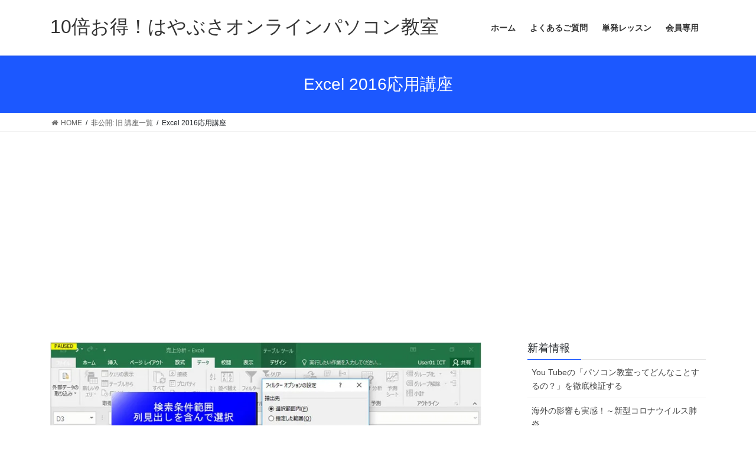

--- FILE ---
content_type: text/html; charset=UTF-8
request_url: https://gabaihayabusa.com/lesson/excelouyou2016/
body_size: 15837
content:
<!DOCTYPE html>
<html dir="ltr" lang="ja" prefix="og: https://ogp.me/ns#">
<head>
<meta charset="utf-8">
<meta http-equiv="X-UA-Compatible" content="IE=edge">
<meta name="viewport" content="width=device-width, initial-scale=1">

<title>Excel 2016応用講座 | 10倍お得！はやぶさオンラインパソコン教室</title>

		<!-- All in One SEO 4.9.3 - aioseo.com -->
	<meta name="description" content="Excel2016をマスターしましょう！ビジネスでも大活躍のスキルが身に付きます！ シリーズ名 日経BP（Of" />
	<meta name="robots" content="max-snippet:-1, max-image-preview:large, max-video-preview:-1" />
	<meta name="google-site-verification" content="XGNeArnII-Jjn8uw80_NUdMNKHqhsduuy8P1_SFYgNI" />
	<link rel="canonical" href="https://gabaihayabusa.com/lesson/excelouyou2016/" />
	<meta name="generator" content="All in One SEO (AIOSEO) 4.9.3" />
		<meta property="og:locale" content="ja_JP" />
		<meta property="og:site_name" content="エクセル習うなら10倍お得！はやぶさパソコン教室" />
		<meta property="og:type" content="article" />
		<meta property="og:title" content="Excel 2016応用講座 | 10倍お得！はやぶさオンラインパソコン教室" />
		<meta property="og:description" content="Excel2016をマスターしましょう！ビジネスでも大活躍のスキルが身に付きます！ シリーズ名 日経BP（Of" />
		<meta property="og:url" content="https://gabaihayabusa.com/lesson/excelouyou2016/" />
		<meta property="og:image" content="https://gabaihayabusa.com/wp-content/uploads/2020/04/d073dccd71c4adc850f981758369b8a5.png" />
		<meta property="og:image:secure_url" content="https://gabaihayabusa.com/wp-content/uploads/2020/04/d073dccd71c4adc850f981758369b8a5.png" />
		<meta property="article:published_time" content="2019-02-15T21:30:37+00:00" />
		<meta property="article:modified_time" content="2019-02-18T02:47:37+00:00" />
		<meta name="twitter:card" content="summary" />
		<meta name="twitter:title" content="Excel 2016応用講座 | 10倍お得！はやぶさオンラインパソコン教室" />
		<meta name="twitter:description" content="Excel2016をマスターしましょう！ビジネスでも大活躍のスキルが身に付きます！ シリーズ名 日経BP（Of" />
		<meta name="twitter:image" content="https://gabaihayabusa.com/wp-content/uploads/2020/04/d073dccd71c4adc850f981758369b8a5.png" />
		<script type="application/ld+json" class="aioseo-schema">
			{"@context":"https:\/\/schema.org","@graph":[{"@type":"BreadcrumbList","@id":"https:\/\/gabaihayabusa.com\/lesson\/excelouyou2016\/#breadcrumblist","itemListElement":[{"@type":"ListItem","@id":"https:\/\/gabaihayabusa.com#listItem","position":1,"name":"\u30db\u30fc\u30e0","item":"https:\/\/gabaihayabusa.com","nextItem":{"@type":"ListItem","@id":"https:\/\/gabaihayabusa.com\/?page_id=733#listItem","name":"\u975e\u516c\u958b: \u65e7 \u8b1b\u5ea7\u4e00\u89a7"}},{"@type":"ListItem","@id":"https:\/\/gabaihayabusa.com\/?page_id=733#listItem","position":2,"name":"\u975e\u516c\u958b: \u65e7 \u8b1b\u5ea7\u4e00\u89a7","item":"https:\/\/gabaihayabusa.com\/?page_id=733","nextItem":{"@type":"ListItem","@id":"https:\/\/gabaihayabusa.com\/lesson\/excelouyou2016\/#listItem","name":"Excel 2016\u5fdc\u7528\u8b1b\u5ea7"},"previousItem":{"@type":"ListItem","@id":"https:\/\/gabaihayabusa.com#listItem","name":"\u30db\u30fc\u30e0"}},{"@type":"ListItem","@id":"https:\/\/gabaihayabusa.com\/lesson\/excelouyou2016\/#listItem","position":3,"name":"Excel 2016\u5fdc\u7528\u8b1b\u5ea7","previousItem":{"@type":"ListItem","@id":"https:\/\/gabaihayabusa.com\/?page_id=733#listItem","name":"\u975e\u516c\u958b: \u65e7 \u8b1b\u5ea7\u4e00\u89a7"}}]},{"@type":"Organization","@id":"https:\/\/gabaihayabusa.com\/#organization","name":"10\u500d\u304a\u5f97\uff01\u306f\u3084\u3076\u3055\u30aa\u30f3\u30e9\u30a4\u30f3\u30d1\u30bd\u30b3\u30f3\u6559\u5ba4","description":"\u81ea\u5b85\u306e\u30d1\u30bd\u30b3\u30f3\u304c\u672c\u683c\u30d1\u30bd\u30b3\u30f3\u6559\u5ba4\u306b\u65e9\u5909\u308f\u308a\uff01","url":"https:\/\/gabaihayabusa.com\/","logo":{"@type":"ImageObject","url":"https:\/\/i0.wp.com\/gabaihayabusa.com\/wp-content\/uploads\/2018\/03\/cropped-01592ccebb19dea239b7216ab3778003.gif?fit=512%2C512&ssl=1","@id":"https:\/\/gabaihayabusa.com\/lesson\/excelouyou2016\/#organizationLogo","width":512,"height":512},"image":{"@id":"https:\/\/gabaihayabusa.com\/lesson\/excelouyou2016\/#organizationLogo"}},{"@type":"WebPage","@id":"https:\/\/gabaihayabusa.com\/lesson\/excelouyou2016\/#webpage","url":"https:\/\/gabaihayabusa.com\/lesson\/excelouyou2016\/","name":"Excel 2016\u5fdc\u7528\u8b1b\u5ea7 | 10\u500d\u304a\u5f97\uff01\u306f\u3084\u3076\u3055\u30aa\u30f3\u30e9\u30a4\u30f3\u30d1\u30bd\u30b3\u30f3\u6559\u5ba4","description":"Excel2016\u3092\u30de\u30b9\u30bf\u30fc\u3057\u307e\u3057\u3087\u3046\uff01\u30d3\u30b8\u30cd\u30b9\u3067\u3082\u5927\u6d3b\u8e8d\u306e\u30b9\u30ad\u30eb\u304c\u8eab\u306b\u4ed8\u304d\u307e\u3059\uff01 \u30b7\u30ea\u30fc\u30ba\u540d \u65e5\u7d4cBP\uff08Of","inLanguage":"ja","isPartOf":{"@id":"https:\/\/gabaihayabusa.com\/#website"},"breadcrumb":{"@id":"https:\/\/gabaihayabusa.com\/lesson\/excelouyou2016\/#breadcrumblist"},"image":{"@type":"ImageObject","url":"https:\/\/i0.wp.com\/gabaihayabusa.com\/wp-content\/uploads\/2019\/02\/7465c27e234efafa5cd6f3ac69767af9.jpg?fit=800%2C599&ssl=1","@id":"https:\/\/gabaihayabusa.com\/lesson\/excelouyou2016\/#mainImage","width":800,"height":599,"caption":"20190216Excel\u5fdc\u7528\u8b1b\u5ea7\u30a2\u30a4\u30ad\u30e3\u30c3\u30c1"},"primaryImageOfPage":{"@id":"https:\/\/gabaihayabusa.com\/lesson\/excelouyou2016\/#mainImage"},"datePublished":"2019-02-16T06:30:37+09:00","dateModified":"2019-02-18T11:47:37+09:00"},{"@type":"WebSite","@id":"https:\/\/gabaihayabusa.com\/#website","url":"https:\/\/gabaihayabusa.com\/","name":"10\u500d\u304a\u5f97\uff01\u306f\u3084\u3076\u3055\u30aa\u30f3\u30e9\u30a4\u30f3\u30d1\u30bd\u30b3\u30f3\u6559\u5ba4","description":"\u81ea\u5b85\u306e\u30d1\u30bd\u30b3\u30f3\u304c\u672c\u683c\u30d1\u30bd\u30b3\u30f3\u6559\u5ba4\u306b\u65e9\u5909\u308f\u308a\uff01","inLanguage":"ja","publisher":{"@id":"https:\/\/gabaihayabusa.com\/#organization"}}]}
		</script>
		<!-- All in One SEO -->

<link rel='dns-prefetch' href='//secure.gravatar.com' />
<link rel='dns-prefetch' href='//stats.wp.com' />
<link rel='dns-prefetch' href='//v0.wordpress.com' />
<link rel='dns-prefetch' href='//widgets.wp.com' />
<link rel='dns-prefetch' href='//s0.wp.com' />
<link rel='dns-prefetch' href='//0.gravatar.com' />
<link rel='dns-prefetch' href='//1.gravatar.com' />
<link rel='dns-prefetch' href='//2.gravatar.com' />
<link rel='dns-prefetch' href='//www.googletagmanager.com' />
<link rel='preconnect' href='//i0.wp.com' />
<link rel='preconnect' href='//c0.wp.com' />
<link rel="alternate" type="application/rss+xml" title="10倍お得！はやぶさオンラインパソコン教室 &raquo; フィード" href="https://gabaihayabusa.com/feed/" />
<link rel="alternate" type="application/rss+xml" title="10倍お得！はやぶさオンラインパソコン教室 &raquo; コメントフィード" href="https://gabaihayabusa.com/comments/feed/" />
<link rel="alternate" title="oEmbed (JSON)" type="application/json+oembed" href="https://gabaihayabusa.com/wp-json/oembed/1.0/embed?url=https%3A%2F%2Fgabaihayabusa.com%2Flesson%2Fexcelouyou2016%2F" />
<link rel="alternate" title="oEmbed (XML)" type="text/xml+oembed" href="https://gabaihayabusa.com/wp-json/oembed/1.0/embed?url=https%3A%2F%2Fgabaihayabusa.com%2Flesson%2Fexcelouyou2016%2F&#038;format=xml" />
<meta name="description" content="Excel2016をマスターしましょう！ビジネスでも大活躍のスキルが身に付きます！シリーズ名日経BP（Office2016）シリーズ使用バージョンOffice2016受講時間の目安12 時間再生時間8.5 時間テキスト名日経BPExcel2016応用セミナーテキスト佐賀市　はやぶさオンラインパソコン教室 パソコン教室に通わなくても、自宅で学べる！ 『ゼロ" /><style id='wp-img-auto-sizes-contain-inline-css' type='text/css'>
img:is([sizes=auto i],[sizes^="auto," i]){contain-intrinsic-size:3000px 1500px}
/*# sourceURL=wp-img-auto-sizes-contain-inline-css */
</style>
<link rel='stylesheet' id='vkExUnit_common_style-css' href='https://gabaihayabusa.com/wp-content/plugins/vk-all-in-one-expansion-unit/assets/css/vkExUnit_style.css?ver=9.113.0.1' type='text/css' media='all' />
<style id='vkExUnit_common_style-inline-css' type='text/css'>
:root {--ver_page_top_button_url:url(https://gabaihayabusa.com/wp-content/plugins/vk-all-in-one-expansion-unit/assets/images/to-top-btn-icon.svg);}@font-face {font-weight: normal;font-style: normal;font-family: "vk_sns";src: url("https://gabaihayabusa.com/wp-content/plugins/vk-all-in-one-expansion-unit/inc/sns/icons/fonts/vk_sns.eot?-bq20cj");src: url("https://gabaihayabusa.com/wp-content/plugins/vk-all-in-one-expansion-unit/inc/sns/icons/fonts/vk_sns.eot?#iefix-bq20cj") format("embedded-opentype"),url("https://gabaihayabusa.com/wp-content/plugins/vk-all-in-one-expansion-unit/inc/sns/icons/fonts/vk_sns.woff?-bq20cj") format("woff"),url("https://gabaihayabusa.com/wp-content/plugins/vk-all-in-one-expansion-unit/inc/sns/icons/fonts/vk_sns.ttf?-bq20cj") format("truetype"),url("https://gabaihayabusa.com/wp-content/plugins/vk-all-in-one-expansion-unit/inc/sns/icons/fonts/vk_sns.svg?-bq20cj#vk_sns") format("svg");}
.veu_promotion-alert__content--text {border: 1px solid rgba(0,0,0,0.125);padding: 0.5em 1em;border-radius: var(--vk-size-radius);margin-bottom: var(--vk-margin-block-bottom);font-size: 0.875rem;}/* Alert Content部分に段落タグを入れた場合に最後の段落の余白を0にする */.veu_promotion-alert__content--text p:last-of-type{margin-bottom:0;margin-top: 0;}
/*# sourceURL=vkExUnit_common_style-inline-css */
</style>
<style id='wp-emoji-styles-inline-css' type='text/css'>

	img.wp-smiley, img.emoji {
		display: inline !important;
		border: none !important;
		box-shadow: none !important;
		height: 1em !important;
		width: 1em !important;
		margin: 0 0.07em !important;
		vertical-align: -0.1em !important;
		background: none !important;
		padding: 0 !important;
	}
/*# sourceURL=wp-emoji-styles-inline-css */
</style>
<link rel='stylesheet' id='wp-block-library-css' href='https://c0.wp.com/c/6.9/wp-includes/css/dist/block-library/style.min.css' type='text/css' media='all' />
<style id='global-styles-inline-css' type='text/css'>
:root{--wp--preset--aspect-ratio--square: 1;--wp--preset--aspect-ratio--4-3: 4/3;--wp--preset--aspect-ratio--3-4: 3/4;--wp--preset--aspect-ratio--3-2: 3/2;--wp--preset--aspect-ratio--2-3: 2/3;--wp--preset--aspect-ratio--16-9: 16/9;--wp--preset--aspect-ratio--9-16: 9/16;--wp--preset--color--black: #000000;--wp--preset--color--cyan-bluish-gray: #abb8c3;--wp--preset--color--white: #ffffff;--wp--preset--color--pale-pink: #f78da7;--wp--preset--color--vivid-red: #cf2e2e;--wp--preset--color--luminous-vivid-orange: #ff6900;--wp--preset--color--luminous-vivid-amber: #fcb900;--wp--preset--color--light-green-cyan: #7bdcb5;--wp--preset--color--vivid-green-cyan: #00d084;--wp--preset--color--pale-cyan-blue: #8ed1fc;--wp--preset--color--vivid-cyan-blue: #0693e3;--wp--preset--color--vivid-purple: #9b51e0;--wp--preset--gradient--vivid-cyan-blue-to-vivid-purple: linear-gradient(135deg,rgb(6,147,227) 0%,rgb(155,81,224) 100%);--wp--preset--gradient--light-green-cyan-to-vivid-green-cyan: linear-gradient(135deg,rgb(122,220,180) 0%,rgb(0,208,130) 100%);--wp--preset--gradient--luminous-vivid-amber-to-luminous-vivid-orange: linear-gradient(135deg,rgb(252,185,0) 0%,rgb(255,105,0) 100%);--wp--preset--gradient--luminous-vivid-orange-to-vivid-red: linear-gradient(135deg,rgb(255,105,0) 0%,rgb(207,46,46) 100%);--wp--preset--gradient--very-light-gray-to-cyan-bluish-gray: linear-gradient(135deg,rgb(238,238,238) 0%,rgb(169,184,195) 100%);--wp--preset--gradient--cool-to-warm-spectrum: linear-gradient(135deg,rgb(74,234,220) 0%,rgb(151,120,209) 20%,rgb(207,42,186) 40%,rgb(238,44,130) 60%,rgb(251,105,98) 80%,rgb(254,248,76) 100%);--wp--preset--gradient--blush-light-purple: linear-gradient(135deg,rgb(255,206,236) 0%,rgb(152,150,240) 100%);--wp--preset--gradient--blush-bordeaux: linear-gradient(135deg,rgb(254,205,165) 0%,rgb(254,45,45) 50%,rgb(107,0,62) 100%);--wp--preset--gradient--luminous-dusk: linear-gradient(135deg,rgb(255,203,112) 0%,rgb(199,81,192) 50%,rgb(65,88,208) 100%);--wp--preset--gradient--pale-ocean: linear-gradient(135deg,rgb(255,245,203) 0%,rgb(182,227,212) 50%,rgb(51,167,181) 100%);--wp--preset--gradient--electric-grass: linear-gradient(135deg,rgb(202,248,128) 0%,rgb(113,206,126) 100%);--wp--preset--gradient--midnight: linear-gradient(135deg,rgb(2,3,129) 0%,rgb(40,116,252) 100%);--wp--preset--font-size--small: 13px;--wp--preset--font-size--medium: 20px;--wp--preset--font-size--large: 36px;--wp--preset--font-size--x-large: 42px;--wp--preset--spacing--20: 0.44rem;--wp--preset--spacing--30: 0.67rem;--wp--preset--spacing--40: 1rem;--wp--preset--spacing--50: 1.5rem;--wp--preset--spacing--60: 2.25rem;--wp--preset--spacing--70: 3.38rem;--wp--preset--spacing--80: 5.06rem;--wp--preset--shadow--natural: 6px 6px 9px rgba(0, 0, 0, 0.2);--wp--preset--shadow--deep: 12px 12px 50px rgba(0, 0, 0, 0.4);--wp--preset--shadow--sharp: 6px 6px 0px rgba(0, 0, 0, 0.2);--wp--preset--shadow--outlined: 6px 6px 0px -3px rgb(255, 255, 255), 6px 6px rgb(0, 0, 0);--wp--preset--shadow--crisp: 6px 6px 0px rgb(0, 0, 0);}:where(.is-layout-flex){gap: 0.5em;}:where(.is-layout-grid){gap: 0.5em;}body .is-layout-flex{display: flex;}.is-layout-flex{flex-wrap: wrap;align-items: center;}.is-layout-flex > :is(*, div){margin: 0;}body .is-layout-grid{display: grid;}.is-layout-grid > :is(*, div){margin: 0;}:where(.wp-block-columns.is-layout-flex){gap: 2em;}:where(.wp-block-columns.is-layout-grid){gap: 2em;}:where(.wp-block-post-template.is-layout-flex){gap: 1.25em;}:where(.wp-block-post-template.is-layout-grid){gap: 1.25em;}.has-black-color{color: var(--wp--preset--color--black) !important;}.has-cyan-bluish-gray-color{color: var(--wp--preset--color--cyan-bluish-gray) !important;}.has-white-color{color: var(--wp--preset--color--white) !important;}.has-pale-pink-color{color: var(--wp--preset--color--pale-pink) !important;}.has-vivid-red-color{color: var(--wp--preset--color--vivid-red) !important;}.has-luminous-vivid-orange-color{color: var(--wp--preset--color--luminous-vivid-orange) !important;}.has-luminous-vivid-amber-color{color: var(--wp--preset--color--luminous-vivid-amber) !important;}.has-light-green-cyan-color{color: var(--wp--preset--color--light-green-cyan) !important;}.has-vivid-green-cyan-color{color: var(--wp--preset--color--vivid-green-cyan) !important;}.has-pale-cyan-blue-color{color: var(--wp--preset--color--pale-cyan-blue) !important;}.has-vivid-cyan-blue-color{color: var(--wp--preset--color--vivid-cyan-blue) !important;}.has-vivid-purple-color{color: var(--wp--preset--color--vivid-purple) !important;}.has-black-background-color{background-color: var(--wp--preset--color--black) !important;}.has-cyan-bluish-gray-background-color{background-color: var(--wp--preset--color--cyan-bluish-gray) !important;}.has-white-background-color{background-color: var(--wp--preset--color--white) !important;}.has-pale-pink-background-color{background-color: var(--wp--preset--color--pale-pink) !important;}.has-vivid-red-background-color{background-color: var(--wp--preset--color--vivid-red) !important;}.has-luminous-vivid-orange-background-color{background-color: var(--wp--preset--color--luminous-vivid-orange) !important;}.has-luminous-vivid-amber-background-color{background-color: var(--wp--preset--color--luminous-vivid-amber) !important;}.has-light-green-cyan-background-color{background-color: var(--wp--preset--color--light-green-cyan) !important;}.has-vivid-green-cyan-background-color{background-color: var(--wp--preset--color--vivid-green-cyan) !important;}.has-pale-cyan-blue-background-color{background-color: var(--wp--preset--color--pale-cyan-blue) !important;}.has-vivid-cyan-blue-background-color{background-color: var(--wp--preset--color--vivid-cyan-blue) !important;}.has-vivid-purple-background-color{background-color: var(--wp--preset--color--vivid-purple) !important;}.has-black-border-color{border-color: var(--wp--preset--color--black) !important;}.has-cyan-bluish-gray-border-color{border-color: var(--wp--preset--color--cyan-bluish-gray) !important;}.has-white-border-color{border-color: var(--wp--preset--color--white) !important;}.has-pale-pink-border-color{border-color: var(--wp--preset--color--pale-pink) !important;}.has-vivid-red-border-color{border-color: var(--wp--preset--color--vivid-red) !important;}.has-luminous-vivid-orange-border-color{border-color: var(--wp--preset--color--luminous-vivid-orange) !important;}.has-luminous-vivid-amber-border-color{border-color: var(--wp--preset--color--luminous-vivid-amber) !important;}.has-light-green-cyan-border-color{border-color: var(--wp--preset--color--light-green-cyan) !important;}.has-vivid-green-cyan-border-color{border-color: var(--wp--preset--color--vivid-green-cyan) !important;}.has-pale-cyan-blue-border-color{border-color: var(--wp--preset--color--pale-cyan-blue) !important;}.has-vivid-cyan-blue-border-color{border-color: var(--wp--preset--color--vivid-cyan-blue) !important;}.has-vivid-purple-border-color{border-color: var(--wp--preset--color--vivid-purple) !important;}.has-vivid-cyan-blue-to-vivid-purple-gradient-background{background: var(--wp--preset--gradient--vivid-cyan-blue-to-vivid-purple) !important;}.has-light-green-cyan-to-vivid-green-cyan-gradient-background{background: var(--wp--preset--gradient--light-green-cyan-to-vivid-green-cyan) !important;}.has-luminous-vivid-amber-to-luminous-vivid-orange-gradient-background{background: var(--wp--preset--gradient--luminous-vivid-amber-to-luminous-vivid-orange) !important;}.has-luminous-vivid-orange-to-vivid-red-gradient-background{background: var(--wp--preset--gradient--luminous-vivid-orange-to-vivid-red) !important;}.has-very-light-gray-to-cyan-bluish-gray-gradient-background{background: var(--wp--preset--gradient--very-light-gray-to-cyan-bluish-gray) !important;}.has-cool-to-warm-spectrum-gradient-background{background: var(--wp--preset--gradient--cool-to-warm-spectrum) !important;}.has-blush-light-purple-gradient-background{background: var(--wp--preset--gradient--blush-light-purple) !important;}.has-blush-bordeaux-gradient-background{background: var(--wp--preset--gradient--blush-bordeaux) !important;}.has-luminous-dusk-gradient-background{background: var(--wp--preset--gradient--luminous-dusk) !important;}.has-pale-ocean-gradient-background{background: var(--wp--preset--gradient--pale-ocean) !important;}.has-electric-grass-gradient-background{background: var(--wp--preset--gradient--electric-grass) !important;}.has-midnight-gradient-background{background: var(--wp--preset--gradient--midnight) !important;}.has-small-font-size{font-size: var(--wp--preset--font-size--small) !important;}.has-medium-font-size{font-size: var(--wp--preset--font-size--medium) !important;}.has-large-font-size{font-size: var(--wp--preset--font-size--large) !important;}.has-x-large-font-size{font-size: var(--wp--preset--font-size--x-large) !important;}
/*# sourceURL=global-styles-inline-css */
</style>

<style id='classic-theme-styles-inline-css' type='text/css'>
/*! This file is auto-generated */
.wp-block-button__link{color:#fff;background-color:#32373c;border-radius:9999px;box-shadow:none;text-decoration:none;padding:calc(.667em + 2px) calc(1.333em + 2px);font-size:1.125em}.wp-block-file__button{background:#32373c;color:#fff;text-decoration:none}
/*# sourceURL=/wp-includes/css/classic-themes.min.css */
</style>
<link rel='stylesheet' id='wpdm-fonticon-css' href='https://gabaihayabusa.com/wp-content/plugins/download-manager/assets/wpdm-iconfont/css/wpdm-icons.css?ver=6.9' type='text/css' media='all' />
<link rel='stylesheet' id='wpdm-front-css' href='https://gabaihayabusa.com/wp-content/plugins/download-manager/assets/css/front.min.css?ver=6.9' type='text/css' media='all' />
<link rel='stylesheet' id='swpm.common-css' href='https://gabaihayabusa.com/wp-content/plugins/simple-membership/css/swpm.common.css?ver=4.6.9' type='text/css' media='all' />
<link rel='stylesheet' id='toc-screen-css' href='https://gabaihayabusa.com/wp-content/plugins/table-of-contents-plus/screen.min.css?ver=2411.1' type='text/css' media='all' />
<link rel='stylesheet' id='wc-shortcodes-style-css' href='https://gabaihayabusa.com/wp-content/plugins/wc-shortcodes/public/assets/css/style.css?ver=3.46' type='text/css' media='all' />
<link rel='stylesheet' id='bootstrap-4-style-css' href='https://gabaihayabusa.com/wp-content/themes/lightning/_g2/library/bootstrap-4/css/bootstrap.min.css?ver=4.5.0' type='text/css' media='all' />
<link rel='stylesheet' id='lightning-common-style-css' href='https://gabaihayabusa.com/wp-content/themes/lightning/_g2/assets/css/common.css?ver=15.32.2' type='text/css' media='all' />
<style id='lightning-common-style-inline-css' type='text/css'>
/* vk-mobile-nav */:root {--vk-mobile-nav-menu-btn-bg-src: url("https://gabaihayabusa.com/wp-content/themes/lightning/_g2/inc/vk-mobile-nav/package/images/vk-menu-btn-black.svg");--vk-mobile-nav-menu-btn-close-bg-src: url("https://gabaihayabusa.com/wp-content/themes/lightning/_g2/inc/vk-mobile-nav/package/images/vk-menu-close-black.svg");--vk-menu-acc-icon-open-black-bg-src: url("https://gabaihayabusa.com/wp-content/themes/lightning/_g2/inc/vk-mobile-nav/package/images/vk-menu-acc-icon-open-black.svg");--vk-menu-acc-icon-open-white-bg-src: url("https://gabaihayabusa.com/wp-content/themes/lightning/_g2/inc/vk-mobile-nav/package/images/vk-menu-acc-icon-open-white.svg");--vk-menu-acc-icon-close-black-bg-src: url("https://gabaihayabusa.com/wp-content/themes/lightning/_g2/inc/vk-mobile-nav/package/images/vk-menu-close-black.svg");--vk-menu-acc-icon-close-white-bg-src: url("https://gabaihayabusa.com/wp-content/themes/lightning/_g2/inc/vk-mobile-nav/package/images/vk-menu-close-white.svg");}
/*# sourceURL=lightning-common-style-inline-css */
</style>
<link rel='stylesheet' id='lightning-design-style-css' href='https://gabaihayabusa.com/wp-content/themes/lightning/_g2/design-skin/origin2/css/style.css?ver=15.32.2' type='text/css' media='all' />
<style id='lightning-design-style-inline-css' type='text/css'>
:root {--color-key:#1c58ff;--wp--preset--color--vk-color-primary:#1c58ff;--color-key-dark:#8224e3;}
/* ltg common custom */:root {--vk-menu-acc-btn-border-color:#333;--vk-color-primary:#1c58ff;--vk-color-primary-dark:#8224e3;--vk-color-primary-vivid:#1f61ff;--color-key:#1c58ff;--wp--preset--color--vk-color-primary:#1c58ff;--color-key-dark:#8224e3;}.veu_color_txt_key { color:#8224e3 ; }.veu_color_bg_key { background-color:#8224e3 ; }.veu_color_border_key { border-color:#8224e3 ; }.btn-default { border-color:#1c58ff;color:#1c58ff;}.btn-default:focus,.btn-default:hover { border-color:#1c58ff;background-color: #1c58ff; }.wp-block-search__button,.btn-primary { background-color:#1c58ff;border-color:#8224e3; }.wp-block-search__button:focus,.wp-block-search__button:hover,.btn-primary:not(:disabled):not(.disabled):active,.btn-primary:focus,.btn-primary:hover { background-color:#8224e3;border-color:#1c58ff; }.btn-outline-primary { color : #1c58ff ; border-color:#1c58ff; }.btn-outline-primary:not(:disabled):not(.disabled):active,.btn-outline-primary:focus,.btn-outline-primary:hover { color : #fff; background-color:#1c58ff;border-color:#8224e3; }a { color:#337ab7; }
.tagcloud a:before { font-family: "Font Awesome 7 Free";content: "\f02b";font-weight: bold; }
.media .media-body .media-heading a:hover { color:#1c58ff; }@media (min-width: 768px){.gMenu > li:before,.gMenu > li.menu-item-has-children::after { border-bottom-color:#8224e3 }.gMenu li li { background-color:#8224e3 }.gMenu li li a:hover { background-color:#1c58ff; }} /* @media (min-width: 768px) */.page-header { background-color:#1c58ff; }h2,.mainSection-title { border-top-color:#1c58ff; }h3:after,.subSection-title:after { border-bottom-color:#1c58ff; }ul.page-numbers li span.page-numbers.current,.page-link dl .post-page-numbers.current { background-color:#1c58ff; }.pager li > a { border-color:#1c58ff;color:#1c58ff;}.pager li > a:hover { background-color:#1c58ff;color:#fff;}.siteFooter { border-top-color:#1c58ff; }dt { border-left-color:#1c58ff; }:root {--g_nav_main_acc_icon_open_url:url(https://gabaihayabusa.com/wp-content/themes/lightning/_g2/inc/vk-mobile-nav/package/images/vk-menu-acc-icon-open-black.svg);--g_nav_main_acc_icon_close_url: url(https://gabaihayabusa.com/wp-content/themes/lightning/_g2/inc/vk-mobile-nav/package/images/vk-menu-close-black.svg);--g_nav_sub_acc_icon_open_url: url(https://gabaihayabusa.com/wp-content/themes/lightning/_g2/inc/vk-mobile-nav/package/images/vk-menu-acc-icon-open-white.svg);--g_nav_sub_acc_icon_close_url: url(https://gabaihayabusa.com/wp-content/themes/lightning/_g2/inc/vk-mobile-nav/package/images/vk-menu-close-white.svg);}
/*# sourceURL=lightning-design-style-inline-css */
</style>
<link rel='stylesheet' id='jetpack_likes-css' href='https://c0.wp.com/p/jetpack/15.4/modules/likes/style.css' type='text/css' media='all' />
<link rel='stylesheet' id='veu-cta-css' href='https://gabaihayabusa.com/wp-content/plugins/vk-all-in-one-expansion-unit/inc/call-to-action/package/assets/css/style.css?ver=9.113.0.1' type='text/css' media='all' />
<link rel='stylesheet' id='vk-font-awesome-css' href='https://gabaihayabusa.com/wp-content/plugins/vk-post-author-display/vendor/vektor-inc/font-awesome-versions/src/font-awesome/css/all.min.css?ver=7.1.0' type='text/css' media='all' />
<link rel='stylesheet' id='lightning-theme-style-css' href='https://gabaihayabusa.com/wp-content/themes/lightning_child_sample/style.css?ver=15.32.2' type='text/css' media='all' />
<link rel='stylesheet' id='tablepress-default-css' href='https://gabaihayabusa.com/wp-content/plugins/tablepress/css/build/default.css?ver=3.2.6' type='text/css' media='all' />
<link rel='stylesheet' id='wordpresscanvas-font-awesome-css' href='https://gabaihayabusa.com/wp-content/plugins/wc-shortcodes/public/assets/css/font-awesome.min.css?ver=4.7.0' type='text/css' media='all' />
<script type="text/javascript" src="https://c0.wp.com/c/6.9/wp-includes/js/jquery/jquery.min.js" id="jquery-core-js"></script>
<script type="text/javascript" src="https://c0.wp.com/c/6.9/wp-includes/js/jquery/jquery-migrate.min.js" id="jquery-migrate-js"></script>
<script type="text/javascript" src="https://gabaihayabusa.com/wp-content/plugins/download-manager/assets/js/wpdm.min.js?ver=6.9" id="wpdm-frontend-js-js"></script>
<script type="text/javascript" id="wpdm-frontjs-js-extra">
/* <![CDATA[ */
var wpdm_url = {"home":"https://gabaihayabusa.com/","site":"https://gabaihayabusa.com/","ajax":"https://gabaihayabusa.com/wp-admin/admin-ajax.php"};
var wpdm_js = {"spinner":"\u003Ci class=\"wpdm-icon wpdm-sun wpdm-spin\"\u003E\u003C/i\u003E","client_id":"7d698182f455c17e830a5a60929a929d"};
var wpdm_strings = {"pass_var":"\u30d1\u30b9\u30ef\u30fc\u30c9\u78ba\u8a8d\u5b8c\u4e86 !","pass_var_q":"\u30c0\u30a6\u30f3\u30ed\u30fc\u30c9\u3092\u958b\u59cb\u3059\u308b\u306b\u306f\u3001\u6b21\u306e\u30dc\u30bf\u30f3\u3092\u30af\u30ea\u30c3\u30af\u3057\u3066\u304f\u3060\u3055\u3044\u3002","start_dl":"\u30c0\u30a6\u30f3\u30ed\u30fc\u30c9\u958b\u59cb"};
//# sourceURL=wpdm-frontjs-js-extra
/* ]]> */
</script>
<script type="text/javascript" src="https://gabaihayabusa.com/wp-content/plugins/download-manager/assets/js/front.min.js?ver=3.3.44" id="wpdm-frontjs-js"></script>
<link rel="https://api.w.org/" href="https://gabaihayabusa.com/wp-json/" /><link rel="alternate" title="JSON" type="application/json" href="https://gabaihayabusa.com/wp-json/wp/v2/pages/2547" /><link rel="EditURI" type="application/rsd+xml" title="RSD" href="https://gabaihayabusa.com/xmlrpc.php?rsd" />
<meta name="generator" content="WordPress 6.9" />
<link rel='shortlink' href='https://wp.me/P9OA7F-F5' />
<meta name="generator" content="Site Kit by Google 1.168.0" />        <script type="text/javascript">
            jQuery(document).ready(function($) {
                $('#respond').html('<div class="swpm-login-to-comment-msg">コメントを残すにはログインしてください。</div>');
            });
        </script>
        <script async src="https://pagead2.googlesyndication.com/pagead/js/adsbygoogle.js?client=ca-pub-5170864444480512"
     crossorigin="anonymous"></script>
	<style>img#wpstats{display:none}</style>
		<style id="lightning-color-custom-for-plugins" type="text/css">/* ltg theme common */.color_key_bg,.color_key_bg_hover:hover{background-color: #1c58ff;}.color_key_txt,.color_key_txt_hover:hover{color: #1c58ff;}.color_key_border,.color_key_border_hover:hover{border-color: #1c58ff;}.color_key_dark_bg,.color_key_dark_bg_hover:hover{background-color: #8224e3;}.color_key_dark_txt,.color_key_dark_txt_hover:hover{color: #8224e3;}.color_key_dark_border,.color_key_dark_border_hover:hover{border-color: #8224e3;}</style><!-- [ VK All in One Expansion Unit OGP ] -->
<meta property="og:site_name" content="10倍お得！はやぶさオンラインパソコン教室" />
<meta property="og:url" content="https://gabaihayabusa.com/lesson/excelouyou2016/" />
<meta property="og:title" content="Excel 2016応用講座 | 10倍お得！はやぶさオンラインパソコン教室" />
<meta property="og:description" content="Excel2016をマスターしましょう！ビジネスでも大活躍のスキルが身に付きます！シリーズ名日経BP（Office2016）シリーズ使用バージョンOffice2016受講時間の目安12 時間再生時間8.5 時間テキスト名日経BPExcel2016応用セミナーテキスト佐賀市　はやぶさオンラインパソコン教室 パソコン教室に通わなくても、自宅で学べる！ 『ゼロ" />
<meta property="og:type" content="article" />
<meta property="og:image" content="https://i0.wp.com/gabaihayabusa.com/wp-content/uploads/2019/02/7465c27e234efafa5cd6f3ac69767af9.jpg?fit=800%2C599&ssl=1" />
<meta property="og:image:width" content="800" />
<meta property="og:image:height" content="599" />
<!-- [ / VK All in One Expansion Unit OGP ] -->
<!-- [ VK All in One Expansion Unit twitter card ] -->
<meta name="twitter:card" content="summary_large_image">
<meta name="twitter:description" content="Excel2016をマスターしましょう！ビジネスでも大活躍のスキルが身に付きます！シリーズ名日経BP（Office2016）シリーズ使用バージョンOffice2016受講時間の目安12 時間再生時間8.5 時間テキスト名日経BPExcel2016応用セミナーテキスト佐賀市　はやぶさオンラインパソコン教室 パソコン教室に通わなくても、自宅で学べる！ 『ゼロ">
<meta name="twitter:title" content="Excel 2016応用講座 | 10倍お得！はやぶさオンラインパソコン教室">
<meta name="twitter:url" content="https://gabaihayabusa.com/lesson/excelouyou2016/">
	<meta name="twitter:image" content="https://i0.wp.com/gabaihayabusa.com/wp-content/uploads/2019/02/7465c27e234efafa5cd6f3ac69767af9.jpg?fit=800%2C599&#038;ssl=1">
	<meta name="twitter:domain" content="gabaihayabusa.com">
	<!-- [ / VK All in One Expansion Unit twitter card ] -->
	<link rel="icon" href="https://i0.wp.com/gabaihayabusa.com/wp-content/uploads/2018/03/cropped-01592ccebb19dea239b7216ab3778003.gif?fit=32%2C32&#038;ssl=1" sizes="32x32" />
<link rel="icon" href="https://i0.wp.com/gabaihayabusa.com/wp-content/uploads/2018/03/cropped-01592ccebb19dea239b7216ab3778003.gif?fit=192%2C192&#038;ssl=1" sizes="192x192" />
<link rel="apple-touch-icon" href="https://i0.wp.com/gabaihayabusa.com/wp-content/uploads/2018/03/cropped-01592ccebb19dea239b7216ab3778003.gif?fit=180%2C180&#038;ssl=1" />
<meta name="msapplication-TileImage" content="https://i0.wp.com/gabaihayabusa.com/wp-content/uploads/2018/03/cropped-01592ccebb19dea239b7216ab3778003.gif?fit=270%2C270&#038;ssl=1" />
<meta name="generator" content="WordPress Download Manager 3.3.44" />
                <style>
        /* WPDM Link Template Styles */        </style>
                <style>

            :root {
                --color-primary: #4a8eff;
                --color-primary-rgb: 74, 142, 255;
                --color-primary-hover: #5998ff;
                --color-primary-active: #3281ff;
                --clr-sec: #6c757d;
                --clr-sec-rgb: 108, 117, 125;
                --clr-sec-hover: #6c757d;
                --clr-sec-active: #6c757d;
                --color-secondary: #6c757d;
                --color-secondary-rgb: 108, 117, 125;
                --color-secondary-hover: #6c757d;
                --color-secondary-active: #6c757d;
                --color-success: #018e11;
                --color-success-rgb: 1, 142, 17;
                --color-success-hover: #0aad01;
                --color-success-active: #0c8c01;
                --color-info: #2CA8FF;
                --color-info-rgb: 44, 168, 255;
                --color-info-hover: #2CA8FF;
                --color-info-active: #2CA8FF;
                --color-warning: #FFB236;
                --color-warning-rgb: 255, 178, 54;
                --color-warning-hover: #FFB236;
                --color-warning-active: #FFB236;
                --color-danger: #ff5062;
                --color-danger-rgb: 255, 80, 98;
                --color-danger-hover: #ff5062;
                --color-danger-active: #ff5062;
                --color-green: #30b570;
                --color-blue: #0073ff;
                --color-purple: #8557D3;
                --color-red: #ff5062;
                --color-muted: rgba(69, 89, 122, 0.6);
                --wpdm-font: "Sen", -apple-system, BlinkMacSystemFont, "Segoe UI", Roboto, Helvetica, Arial, sans-serif, "Apple Color Emoji", "Segoe UI Emoji", "Segoe UI Symbol";
            }

            .wpdm-download-link.btn.btn-primary {
                border-radius: 4px;
            }


        </style>
        
</head>
<body class="wp-singular page-template-default page page-id-2547 page-child parent-pageid-733 wp-theme-lightning wp-child-theme-lightning_child_sample fa_v7_css wc-shortcodes-font-awesome-enabled post-name-excelouyou2016 post-type-page sidebar-fix sidebar-fix-priority-top bootstrap4 device-pc">
<a class="skip-link screen-reader-text" href="#main">コンテンツへスキップ</a>
<a class="skip-link screen-reader-text" href="#vk-mobile-nav">ナビゲーションに移動</a>
<header class="siteHeader">
		<div class="container siteHeadContainer">
		<div class="navbar-header">
						<p class="navbar-brand siteHeader_logo">
			<a href="https://gabaihayabusa.com/">
				<span>10倍お得！はやぶさオンラインパソコン教室</span>
			</a>
			</p>
					</div>

					<div id="gMenu_outer" class="gMenu_outer">
				<nav class="menu-headernavigation-container"><ul id="menu-headernavigation" class="menu gMenu vk-menu-acc"><li id="menu-item-908" class="menu-item menu-item-type-custom menu-item-object-custom menu-item-home"><a href="https://gabaihayabusa.com/"><strong class="gMenu_name">ホーム</strong></a></li>
<li id="menu-item-4105" class="menu-item menu-item-type-post_type menu-item-object-page"><a href="https://gabaihayabusa.com/qanda_online/"><strong class="gMenu_name">よくあるご質問</strong></a></li>
<li id="menu-item-3900" class="menu-item menu-item-type-post_type menu-item-object-page"><a href="https://gabaihayabusa.com/imasugukokodake/"><strong class="gMenu_name">単発レッスン</strong></a></li>
<li id="menu-item-3524" class="menu-item menu-item-type-post_type menu-item-object-page"><a href="https://gabaihayabusa.com/hayabusamembers_only/"><strong class="gMenu_name">会員専用</strong></a></li>
</ul></nav>			</div>
			</div>
	</header>

<div class="section page-header"><div class="container"><div class="row"><div class="col-md-12">
<h1 class="page-header_pageTitle">
Excel 2016応用講座</h1>
</div></div></div></div><!-- [ /.page-header ] -->


<!-- [ .breadSection ] --><div class="section breadSection"><div class="container"><div class="row"><ol class="breadcrumb" itemscope itemtype="https://schema.org/BreadcrumbList"><li id="panHome" itemprop="itemListElement" itemscope itemtype="http://schema.org/ListItem"><a itemprop="item" href="https://gabaihayabusa.com/"><span itemprop="name"><i class="fa fa-home"></i> HOME</span></a><meta itemprop="position" content="1" /></li><li itemprop="itemListElement" itemscope itemtype="http://schema.org/ListItem"><a itemprop="item" href="https://gabaihayabusa.com/?page_id=733"><span itemprop="name">非公開: 旧 講座一覧</span></a><meta itemprop="position" content="2" /></li><li><span>Excel 2016応用講座</span><meta itemprop="position" content="3" /></li></ol></div></div></div><!-- [ /.breadSection ] -->

<div class="section siteContent">
<div class="container">
<div class="row">

	<div class="col mainSection mainSection-col-two baseSection vk_posts-mainSection" id="main" role="main">
				<article id="post-2547" class="entry entry-full post-2547 page type-page status-publish has-post-thumbnail hentry">

	
	
	
	<div class="entry-body">
				<div class="veu_autoEyeCatchBox"><img fetchpriority="high" decoding="async" width="800" height="599" src="https://i0.wp.com/gabaihayabusa.com/wp-content/uploads/2019/02/7465c27e234efafa5cd6f3ac69767af9.jpg?fit=800%2C599&amp;ssl=1" class="attachment-large size-large wp-post-image" alt="20190216Excel応用講座アイキャッチ" srcset="https://i0.wp.com/gabaihayabusa.com/wp-content/uploads/2019/02/7465c27e234efafa5cd6f3ac69767af9.jpg?w=800&amp;ssl=1 800w, https://i0.wp.com/gabaihayabusa.com/wp-content/uploads/2019/02/7465c27e234efafa5cd6f3ac69767af9.jpg?resize=300%2C225&amp;ssl=1 300w, https://i0.wp.com/gabaihayabusa.com/wp-content/uploads/2019/02/7465c27e234efafa5cd6f3ac69767af9.jpg?resize=768%2C575&amp;ssl=1 768w" sizes="(max-width: 800px) 100vw, 800px" /></div>
<h3>Excel2016をマスターしましょう！ビジネスでも大活躍のスキルが身に付きます！</h3>
<div class="lecture_table_middle">
<table class="table-bordered table-hover">
<tbody>
<tr>
<th style="width: 386px;">シリーズ名</th>
<td style="width: 598px;">日経BP（Office2016）シリーズ</td>
</tr>
<tr>
<th style="width: 386px;">使用バージョン</th>
<td style="width: 598px;">Office2016</td>
</tr>
<tr>
<th style="width: 386px;">受講時間の目安</th>
<td style="width: 598px;">12 時間</td>
</tr>
<tr>
<th style="width: 386px;">再生時間</th>
<td style="width: 598px;">8.5 時間</td>
</tr>
<tr>
<th style="width: 386px;">テキスト名</th>
<td style="width: 598px;">日経BPExcel2016応用セミナーテキスト</td>
</tr>
<tr>
<th style="width: 386px;">佐賀市　はやぶさオンラインパソコン教室</th>
<td style="width: 598px;">
<div class="kiji-tag kind-box">
<ul>
<li>パソコン教室に通わなくても、自宅で学べる！</li>
<li>『ゼロ円キャンペーン！』在宅学習で、時間と交通費がゼロ！</li>
<li>レッスンは録画も出来て、何度でも復習出来る！</li>
<li>コストパフォーマンス　業界ナンバーワン！</li>
</ul>
</div>
</td>
</tr>
</tbody>
</table>
</div>
<h2>Excel 2016応用講座 のご紹介</h2>
<div class="post_body">
<h3>Excel2016をマスターしましょう！ビジネスでも大活躍のスキルが身に付きます！</h3>
<p>Excel2016基礎講座に比べ、よりハイレベルな関数やグラフの作成、ピボットテーブル等、ビジネスに役立つ機能が満載のコンテンツになっています！</p>
<p>『仕事でExcelはそんなに使わない・・？』</p>
<p>いえいえ！スタディPCネットの受講生さんは80歳の方でデータベースを操作している方もいらっしゃいます！いまや操作できて当たり前のExcel。さらに上のスキルを身につけませんか！？</p>
</div>
<div class="detail_text kiji">
<h2>テキスト・教材・講座内容</h2>
<div class="wc-shortcodes-row wc-shortcodes-item wc-shortcodes-clearfix">
<div class="wc-shortcodes-column wc-shortcodes-content wc-shortcodes-one-third wc-shortcodes-column-first ">
<p><img data-recalc-dims="1" decoding="async" class="size-full wp-image-2549 aligncenter" src="https://i0.wp.com/gabaihayabusa.com/wp-content/uploads/2019/02/b0e34224567a09a86c71a77fb41f317e.jpg?resize=262%2C350&#038;ssl=1" alt="20190216Excel応用テキスト" width="262" height="350" srcset="https://i0.wp.com/gabaihayabusa.com/wp-content/uploads/2019/02/b0e34224567a09a86c71a77fb41f317e.jpg?w=262&amp;ssl=1 262w, https://i0.wp.com/gabaihayabusa.com/wp-content/uploads/2019/02/b0e34224567a09a86c71a77fb41f317e.jpg?resize=225%2C300&amp;ssl=1 225w" sizes="(max-width: 262px) 100vw, 262px" /></p>
<p style="text-align: center;">19,00円（税別）</p>
</div>
<div class="wc-shortcodes-column wc-shortcodes-content wc-shortcodes-two-third wc-shortcodes-column-last ">
<div>
<div class="lecture_single">
<div class="table_all">
<div class="table_left">
<div class="table_left">
<table class="lecture_item_list">
<tbody>
<tr>
<th>1章 入力作業をサポートする機能</th>
</tr>
<tr>
<td>入力をサポートする機能</td>
</tr>
<tr>
<td>複数シートの操作</td>
</tr>
<tr>
<td>異なるシートのデータ活用</td>
</tr>
<tr>
<td>2章 関数を使用した入力サポート</td>
</tr>
<tr>
<th>端数の処理を行う関数</th>
</tr>
<tr>
<td>条件によって処理を分ける関数</td>
</tr>
<tr>
<td>別の表からデータを取り出す関数</td>
</tr>
<tr>
<td>順位を自動的に入力する関数</td>
</tr>
<tr>
<td>シートの保護</td>
</tr>
<tr>
<td>3章 データの配布</td>
</tr>
<tr>
<th>データの配布</th>
</tr>
<tr>
<td>電子データとして配布</td>
</tr>
<tr>
<td>4章 データのビジュアル化</td>
</tr>
<tr>
<td>データのビジュアル化</td>
</tr>
<tr>
<td>発展的なグラフ</td>
</tr>
<tr>
<th>グラフの詳細設定</th>
</tr>
<tr>
<td>条件付き書式とスパークライン</td>
</tr>
<tr>
<td>グラフィックの活用</td>
</tr>
<tr>
<td>5章 データベース機能</td>
</tr>
<tr>
<td>関数によるデータベースの整形</td>
</tr>
<tr>
<td>データベース機能の活用</td>
</tr>
<tr>
<th>6章 ピボットテーブルとピボットグラフ</th>
</tr>
<tr>
<td>データをさまざまな角度から分析するツール</td>
</tr>
<tr>
<td>ピボットテーブルの作成</td>
</tr>
<tr>
<td>ピボットテーブルを使用した分析</td>
</tr>
<tr>
<th>ピボットテーブルの書式設定</th>
</tr>
<tr>
<td>ピボットグラフ</td>
</tr>
</tbody>
</table>
</div>
</div>
</div>
</div>
</div>
<div class="table_all">
<div class="table_right"></div>
</div>
</div>
</div>
<p style="text-align: center;"><a href="https://gabaihayabusa.com/nyukai_moushikomi/" class="wc-shortcodes-button wc-shortcodes-button-primary wc-shortcodes-button-position-" title="はやぶさパソコン教室 入会お申込み"><span class="wc-shortcodes-button-inner"><span class="wc-shortcodes-button-icon-left fa fa-edit"></span>はやぶさパソコン教室 入会お申込み</span></a></p>
</div>
<section class="veu_contact veu_contentAddSection vk_contact veu_card veu_contact-layout-horizontal"><div class="contact_frame veu_card_inner"><p class="contact_txt"><span class="contact_txt_catch">不安や迷いは電話でスッキリ！</span><span class="contact_txt_tel veu_color_txt_key">（0952）97-8834</span><span class="contact_txt_time">受付時間 8:00-21:00 [ 日・祝日除く ]</span></p><a href="https://gabaihayabusa.com/contact/" class="btn btn-primary btn-lg contact_bt"><span class="contact_bt_txt"><i class="far fa-envelope"></i> メールでのお問い合わせ <i class="far fa-arrow-alt-circle-right"></i></span><span class="contact_bt_subTxt">不安や迷いは今すぐスッキリ！</span></a></div></section>			</div>

	
	
	
	
			
	
		
		
		
		
	
	
</article><!-- [ /#post-2547 ] -->
			</div><!-- [ /.mainSection ] -->

			<div class="col subSection sideSection sideSection-col-two baseSection">
						
		<aside class="widget widget_recent_entries" id="recent-posts-4">
		<h1 class="widget-title subSection-title">新着情報</h1>
		<ul>
											<li>
					<a href="https://gabaihayabusa.com/20210313_pcschool/">You Tubeの「パソコン教室ってどんなことするの？」を徹底検証する</a>
									</li>
											<li>
					<a href="https://gabaihayabusa.com/coronavirus20200318/">海外の影響も実感！～新型コロナウイルス肺炎</a>
									</li>
											<li>
					<a href="https://gabaihayabusa.com/coronavirus20200229/">新型コロナウイルスで閉室・開室の明暗</a>
									</li>
											<li>
					<a href="https://gabaihayabusa.com/online-daimanzoku/">オンラインレッスンに大満足！</a>
									</li>
											<li>
					<a href="https://gabaihayabusa.com/online_ketteida/">だから この教室を選びました！</a>
									</li>
					</ul>

		</aside><aside class="widget widget_nav_menu" id="nav_menu-2"><h1 class="widget-title subSection-title">メニュー</h1><div class="menu-%e3%82%b5%e3%82%a4%e3%83%89%e3%83%a1%e3%83%8b%e3%83%a5%e3%83%bc-container"><ul id="menu-%e3%82%b5%e3%82%a4%e3%83%89%e3%83%a1%e3%83%8b%e3%83%a5%e3%83%bc" class="menu"><li id="menu-item-982" class="menu-item menu-item-type-custom menu-item-object-custom menu-item-home menu-item-982"><a href="https://gabaihayabusa.com/">ホーム</a></li>
<li id="menu-item-4107" class="menu-item menu-item-type-post_type menu-item-object-page menu-item-4107"><a href="https://gabaihayabusa.com/qanda_online/">よくあるご質問</a></li>
<li id="menu-item-4108" class="menu-item menu-item-type-post_type menu-item-object-page menu-item-4108"><a href="https://gabaihayabusa.com/imasugukokodake/">単発レッスン</a></li>
<li id="menu-item-3522" class="menu-item menu-item-type-post_type menu-item-object-page menu-item-3522"><a href="https://gabaihayabusa.com/hayabusamembers_only/">会員専用</a></li>
</ul></div></aside><aside class="widget widget_vkexunit_contact" id="vkexunit_contact-2"><div class="veu_contact"><a href="https://gabaihayabusa.com/contact/" class="btn btn-primary btn-lg btn-block contact_bt"><span class="contact_bt_txt"><i class="far fa-envelope"></i> お問い合わせ <i class="far fa-arrow-alt-circle-right"></i></span><span class="contact_bt_subTxt contact_bt_subTxt_side">不安や迷いは今すぐスッキリ！</span></a></div></aside><aside class="widget widget_search" id="search-4"><form role="search" method="get" id="searchform" class="searchform" action="https://gabaihayabusa.com/">
				<div>
					<label class="screen-reader-text" for="s">検索:</label>
					<input type="text" value="" name="s" id="s" />
					<input type="submit" id="searchsubmit" value="検索" />
				</div>
			</form></aside><aside class="widget widget_media_image" id="media_image-3"><a href="http://www.sashoren.ne.jp/sagaminami/index.html"><img width="290" height="63" src="https://i0.wp.com/gabaihayabusa.com/wp-content/uploads/2019/07/c15986ffd2e3f11ab933d14e72350f40.png?fit=290%2C63&amp;ssl=1" class="image wp-image-3685  attachment-full size-full" alt="佐賀市南商工会ロゴ" style="max-width: 100%; height: auto;" decoding="async" loading="lazy" /></a></aside><aside class="widget widget_text" id="text-4"><h1 class="widget-title subSection-title">　</h1>			<div class="textwidget"></div>
		</aside>					</div><!-- [ /.subSection ] -->
	

</div><!-- [ /.row ] -->
</div><!-- [ /.container ] -->
</div><!-- [ /.siteContent ] -->



<footer class="section siteFooter">
					<div class="container sectionBox footerWidget">
			<div class="row">
				<div class="col-md-4"><aside class="widget widget_nav_menu" id="nav_menu-3"><h1 class="widget-title subSection-title">サイトメニュー</h1><div class="menu-footernavigation-container"><ul id="menu-footernavigation" class="menu"><li id="menu-item-945" class="menu-item menu-item-type-custom menu-item-object-custom menu-item-home menu-item-945"><a href="https://gabaihayabusa.com/">ホーム</a></li>
<li id="menu-item-4106" class="menu-item menu-item-type-post_type menu-item-object-page menu-item-4106"><a href="https://gabaihayabusa.com/qanda_online/">よくあるご質問</a></li>
<li id="menu-item-3621" class="menu-item menu-item-type-post_type menu-item-object-page menu-item-3621"><a href="https://gabaihayabusa.com/imasugukokodake/">単発レッスン</a></li>
<li id="menu-item-979" class="menu-item menu-item-type-post_type menu-item-object-page menu-item-979"><a href="https://gabaihayabusa.com/contact/">お問い合わせ</a></li>
<li id="menu-item-4382" class="menu-item menu-item-type-post_type menu-item-object-page menu-item-4382"><a href="https://gabaihayabusa.com/sumally/">事業概要</a></li>
<li id="menu-item-980" class="menu-item menu-item-type-post_type menu-item-object-page menu-item-privacy-policy menu-item-980"><a rel="privacy-policy" href="https://gabaihayabusa.com/privacy/">プライバシーポリシー</a></li>
<li id="menu-item-3523" class="menu-item menu-item-type-post_type menu-item-object-page menu-item-3523"><a href="https://gabaihayabusa.com/hayabusamembers_only/">会員専用</a></li>
</ul></div></aside></div><div class="col-md-4"></div><div class="col-md-4"><aside class="widget widget_text" id="text-2"><h1 class="widget-title subSection-title">アクセス</h1>			<div class="textwidget"><p><iframe loading="lazy" src="https://www.google.com/maps/d/embed?mid=1Js04rJFrIsyT5Nc1PkgVpwJ94cst-5E1&amp;ll=33.21402, 130.34705&amp;z=18"></iframe><br />
佐賀市諸富町寺井津347-5<br />
佐賀市営バス「寺井橋」バス停前<br />
電話　0952-97-8834</p>
</div>
		</aside></div>			</div>
		</div>
	
	
	<div class="container sectionBox copySection text-center">
			<p>Copyright © オンラインパソコン教室 All Rights Reserved.</p>	</div>
</footer>
<div id="vk-mobile-nav-menu-btn" class="vk-mobile-nav-menu-btn">MENU</div><div class="vk-mobile-nav vk-mobile-nav-drop-in" id="vk-mobile-nav"><nav class="vk-mobile-nav-menu-outer" role="navigation"><ul id="menu-headernavigation-1" class="vk-menu-acc menu"><li id="menu-item-908" class="menu-item menu-item-type-custom menu-item-object-custom menu-item-home menu-item-908"><a href="https://gabaihayabusa.com/">ホーム</a></li>
<li id="menu-item-4105" class="menu-item menu-item-type-post_type menu-item-object-page menu-item-4105"><a href="https://gabaihayabusa.com/qanda_online/">よくあるご質問</a></li>
<li id="menu-item-3900" class="menu-item menu-item-type-post_type menu-item-object-page menu-item-3900"><a href="https://gabaihayabusa.com/imasugukokodake/">単発レッスン</a></li>
<li id="menu-item-3524" class="menu-item menu-item-type-post_type menu-item-object-page menu-item-3524"><a href="https://gabaihayabusa.com/hayabusamembers_only/">会員専用</a></li>
</ul></nav></div><script type="speculationrules">
{"prefetch":[{"source":"document","where":{"and":[{"href_matches":"/*"},{"not":{"href_matches":["/wp-*.php","/wp-admin/*","/wp-content/uploads/*","/wp-content/*","/wp-content/plugins/*","/wp-content/themes/lightning_child_sample/*","/wp-content/themes/lightning/_g2/*","/*\\?(.+)"]}},{"not":{"selector_matches":"a[rel~=\"nofollow\"]"}},{"not":{"selector_matches":".no-prefetch, .no-prefetch a"}}]},"eagerness":"conservative"}]}
</script>
            <script>
                const abmsg = "We noticed an ad blocker. Consider whitelisting us to support the site ❤️";
                const abmsgd = "download";
                const iswpdmpropage = 0;
                jQuery(function($){

                    
                });
            </script>
            <div id="fb-root"></div>
            <a href="#top" id="page_top" class="page_top_btn">PAGE TOP</a><script type="text/javascript" src="https://c0.wp.com/c/6.9/wp-includes/js/dist/hooks.min.js" id="wp-hooks-js"></script>
<script type="text/javascript" src="https://c0.wp.com/c/6.9/wp-includes/js/dist/i18n.min.js" id="wp-i18n-js"></script>
<script type="text/javascript" id="wp-i18n-js-after">
/* <![CDATA[ */
wp.i18n.setLocaleData( { 'text direction\u0004ltr': [ 'ltr' ] } );
//# sourceURL=wp-i18n-js-after
/* ]]> */
</script>
<script type="text/javascript" src="https://c0.wp.com/c/6.9/wp-includes/js/jquery/jquery.form.min.js" id="jquery-form-js"></script>
<script type="text/javascript" id="toc-front-js-extra">
/* <![CDATA[ */
var tocplus = {"smooth_scroll":"1","visibility_show":"\u76ee\u6b21\u3092\u8868\u793a","visibility_hide":"\u76ee\u6b21\u3092\u975e\u8868\u793a","width":"Auto"};
//# sourceURL=toc-front-js-extra
/* ]]> */
</script>
<script type="text/javascript" src="https://gabaihayabusa.com/wp-content/plugins/table-of-contents-plus/front.min.js?ver=2411.1" id="toc-front-js"></script>
<script type="text/javascript" id="vkExUnit_master-js-js-extra">
/* <![CDATA[ */
var vkExOpt = {"ajax_url":"https://gabaihayabusa.com/wp-admin/admin-ajax.php","hatena_entry":"https://gabaihayabusa.com/wp-json/vk_ex_unit/v1/hatena_entry/","facebook_entry":"https://gabaihayabusa.com/wp-json/vk_ex_unit/v1/facebook_entry/","facebook_count_enable":"","entry_count":"1","entry_from_post":"","homeUrl":"https://gabaihayabusa.com/"};
//# sourceURL=vkExUnit_master-js-js-extra
/* ]]> */
</script>
<script type="text/javascript" src="https://gabaihayabusa.com/wp-content/plugins/vk-all-in-one-expansion-unit/assets/js/all.min.js?ver=9.113.0.1" id="vkExUnit_master-js-js"></script>
<script type="text/javascript" src="https://c0.wp.com/c/6.9/wp-includes/js/imagesloaded.min.js" id="imagesloaded-js"></script>
<script type="text/javascript" src="https://c0.wp.com/c/6.9/wp-includes/js/masonry.min.js" id="masonry-js"></script>
<script type="text/javascript" src="https://c0.wp.com/c/6.9/wp-includes/js/jquery/jquery.masonry.min.js" id="jquery-masonry-js"></script>
<script type="text/javascript" id="wc-shortcodes-rsvp-js-extra">
/* <![CDATA[ */
var WCShortcodes = {"ajaxurl":"https://gabaihayabusa.com/wp-admin/admin-ajax.php"};
//# sourceURL=wc-shortcodes-rsvp-js-extra
/* ]]> */
</script>
<script type="text/javascript" src="https://gabaihayabusa.com/wp-content/plugins/wc-shortcodes/public/assets/js/rsvp.js?ver=3.46" id="wc-shortcodes-rsvp-js"></script>
<script type="text/javascript" id="wpfront-scroll-top-js-extra">
/* <![CDATA[ */
var wpfront_scroll_top_data = {"data":{"css":"#wpfront-scroll-top-container{position:fixed;cursor:pointer;z-index:9999;border:none;outline:none;background-color:rgba(0,0,0,0);box-shadow:none;outline-style:none;text-decoration:none;opacity:0;display:none;align-items:center;justify-content:center;margin:0;padding:0}#wpfront-scroll-top-container.show{display:flex;opacity:1}#wpfront-scroll-top-container .sr-only{position:absolute;width:1px;height:1px;padding:0;margin:-1px;overflow:hidden;clip:rect(0,0,0,0);white-space:nowrap;border:0}#wpfront-scroll-top-container .text-holder{padding:3px 10px;-webkit-border-radius:3px;border-radius:3px;-webkit-box-shadow:4px 4px 5px 0px rgba(50,50,50,.5);-moz-box-shadow:4px 4px 5px 0px rgba(50,50,50,.5);box-shadow:4px 4px 5px 0px rgba(50,50,50,.5)}#wpfront-scroll-top-container{right:20px;bottom:20px;}#wpfront-scroll-top-container img{width:auto;height:auto;}#wpfront-scroll-top-container .text-holder{color:#ffffff;background-color:#000000;width:auto;height:auto;;}#wpfront-scroll-top-container .text-holder:hover{background-color:#000000;}#wpfront-scroll-top-container i{color:#000000;}","html":"\u003Cbutton id=\"wpfront-scroll-top-container\" aria-label=\"\" title=\"\" \u003E\u003Cimg src=\"https://gabaihayabusa.com/wp-content/plugins/wpfront-scroll-top/includes/assets/icons/1.png\" alt=\"\" title=\"\"\u003E\u003C/button\u003E","data":{"hide_iframe":false,"button_fade_duration":200,"auto_hide":false,"auto_hide_after":2,"scroll_offset":100,"button_opacity":0.8000000000000000444089209850062616169452667236328125,"button_action":"top","button_action_element_selector":"","button_action_container_selector":"html, body","button_action_element_offset":0,"scroll_duration":400}}};
//# sourceURL=wpfront-scroll-top-js-extra
/* ]]> */
</script>
<script type="text/javascript" src="https://gabaihayabusa.com/wp-content/plugins/wpfront-scroll-top/includes/assets/wpfront-scroll-top.min.js?ver=3.0.1.09211" id="wpfront-scroll-top-js"></script>
<script type="text/javascript" src="https://gabaihayabusa.com/wp-content/themes/lightning/_g2/library/bootstrap-4/js/bootstrap.min.js?ver=4.5.0" id="bootstrap-4-js-js"></script>
<script type="text/javascript" id="lightning-js-js-extra">
/* <![CDATA[ */
var lightningOpt = {"header_scrool":"1"};
//# sourceURL=lightning-js-js-extra
/* ]]> */
</script>
<script type="text/javascript" src="https://gabaihayabusa.com/wp-content/themes/lightning/_g2/assets/js/lightning.min.js?ver=15.32.2" id="lightning-js-js"></script>
<script type="text/javascript" src="https://c0.wp.com/c/6.9/wp-includes/js/clipboard.min.js" id="clipboard-js"></script>
<script type="text/javascript" src="https://gabaihayabusa.com/wp-content/plugins/vk-all-in-one-expansion-unit/inc/sns/assets/js/copy-button.js" id="copy-button-js"></script>
<script type="text/javascript" src="https://gabaihayabusa.com/wp-content/plugins/vk-all-in-one-expansion-unit/inc/smooth-scroll/js/smooth-scroll.min.js?ver=9.113.0.1" id="smooth-scroll-js-js"></script>
<script type="text/javascript" id="jetpack-stats-js-before">
/* <![CDATA[ */
_stq = window._stq || [];
_stq.push([ "view", {"v":"ext","blog":"145042283","post":"2547","tz":"9","srv":"gabaihayabusa.com","j":"1:15.4"} ]);
_stq.push([ "clickTrackerInit", "145042283", "2547" ]);
//# sourceURL=jetpack-stats-js-before
/* ]]> */
</script>
<script type="text/javascript" src="https://stats.wp.com/e-202603.js" id="jetpack-stats-js" defer="defer" data-wp-strategy="defer"></script>
<script id="wp-emoji-settings" type="application/json">
{"baseUrl":"https://s.w.org/images/core/emoji/17.0.2/72x72/","ext":".png","svgUrl":"https://s.w.org/images/core/emoji/17.0.2/svg/","svgExt":".svg","source":{"concatemoji":"https://gabaihayabusa.com/wp-includes/js/wp-emoji-release.min.js?ver=6.9"}}
</script>
<script type="module">
/* <![CDATA[ */
/*! This file is auto-generated */
const a=JSON.parse(document.getElementById("wp-emoji-settings").textContent),o=(window._wpemojiSettings=a,"wpEmojiSettingsSupports"),s=["flag","emoji"];function i(e){try{var t={supportTests:e,timestamp:(new Date).valueOf()};sessionStorage.setItem(o,JSON.stringify(t))}catch(e){}}function c(e,t,n){e.clearRect(0,0,e.canvas.width,e.canvas.height),e.fillText(t,0,0);t=new Uint32Array(e.getImageData(0,0,e.canvas.width,e.canvas.height).data);e.clearRect(0,0,e.canvas.width,e.canvas.height),e.fillText(n,0,0);const a=new Uint32Array(e.getImageData(0,0,e.canvas.width,e.canvas.height).data);return t.every((e,t)=>e===a[t])}function p(e,t){e.clearRect(0,0,e.canvas.width,e.canvas.height),e.fillText(t,0,0);var n=e.getImageData(16,16,1,1);for(let e=0;e<n.data.length;e++)if(0!==n.data[e])return!1;return!0}function u(e,t,n,a){switch(t){case"flag":return n(e,"\ud83c\udff3\ufe0f\u200d\u26a7\ufe0f","\ud83c\udff3\ufe0f\u200b\u26a7\ufe0f")?!1:!n(e,"\ud83c\udde8\ud83c\uddf6","\ud83c\udde8\u200b\ud83c\uddf6")&&!n(e,"\ud83c\udff4\udb40\udc67\udb40\udc62\udb40\udc65\udb40\udc6e\udb40\udc67\udb40\udc7f","\ud83c\udff4\u200b\udb40\udc67\u200b\udb40\udc62\u200b\udb40\udc65\u200b\udb40\udc6e\u200b\udb40\udc67\u200b\udb40\udc7f");case"emoji":return!a(e,"\ud83e\u1fac8")}return!1}function f(e,t,n,a){let r;const o=(r="undefined"!=typeof WorkerGlobalScope&&self instanceof WorkerGlobalScope?new OffscreenCanvas(300,150):document.createElement("canvas")).getContext("2d",{willReadFrequently:!0}),s=(o.textBaseline="top",o.font="600 32px Arial",{});return e.forEach(e=>{s[e]=t(o,e,n,a)}),s}function r(e){var t=document.createElement("script");t.src=e,t.defer=!0,document.head.appendChild(t)}a.supports={everything:!0,everythingExceptFlag:!0},new Promise(t=>{let n=function(){try{var e=JSON.parse(sessionStorage.getItem(o));if("object"==typeof e&&"number"==typeof e.timestamp&&(new Date).valueOf()<e.timestamp+604800&&"object"==typeof e.supportTests)return e.supportTests}catch(e){}return null}();if(!n){if("undefined"!=typeof Worker&&"undefined"!=typeof OffscreenCanvas&&"undefined"!=typeof URL&&URL.createObjectURL&&"undefined"!=typeof Blob)try{var e="postMessage("+f.toString()+"("+[JSON.stringify(s),u.toString(),c.toString(),p.toString()].join(",")+"));",a=new Blob([e],{type:"text/javascript"});const r=new Worker(URL.createObjectURL(a),{name:"wpTestEmojiSupports"});return void(r.onmessage=e=>{i(n=e.data),r.terminate(),t(n)})}catch(e){}i(n=f(s,u,c,p))}t(n)}).then(e=>{for(const n in e)a.supports[n]=e[n],a.supports.everything=a.supports.everything&&a.supports[n],"flag"!==n&&(a.supports.everythingExceptFlag=a.supports.everythingExceptFlag&&a.supports[n]);var t;a.supports.everythingExceptFlag=a.supports.everythingExceptFlag&&!a.supports.flag,a.supports.everything||((t=a.source||{}).concatemoji?r(t.concatemoji):t.wpemoji&&t.twemoji&&(r(t.twemoji),r(t.wpemoji)))});
//# sourceURL=https://gabaihayabusa.com/wp-includes/js/wp-emoji-loader.min.js
/* ]]> */
</script>
</body>
</html>


--- FILE ---
content_type: text/html; charset=utf-8
request_url: https://www.google.com/recaptcha/api2/aframe
body_size: 107
content:
<!DOCTYPE HTML><html><head><meta http-equiv="content-type" content="text/html; charset=UTF-8"></head><body><script nonce="fYZKa77vg08k6KnJagsLmg">/** Anti-fraud and anti-abuse applications only. See google.com/recaptcha */ try{var clients={'sodar':'https://pagead2.googlesyndication.com/pagead/sodar?'};window.addEventListener("message",function(a){try{if(a.source===window.parent){var b=JSON.parse(a.data);var c=clients[b['id']];if(c){var d=document.createElement('img');d.src=c+b['params']+'&rc='+(localStorage.getItem("rc::a")?sessionStorage.getItem("rc::b"):"");window.document.body.appendChild(d);sessionStorage.setItem("rc::e",parseInt(sessionStorage.getItem("rc::e")||0)+1);localStorage.setItem("rc::h",'1768406885497');}}}catch(b){}});window.parent.postMessage("_grecaptcha_ready", "*");}catch(b){}</script></body></html>